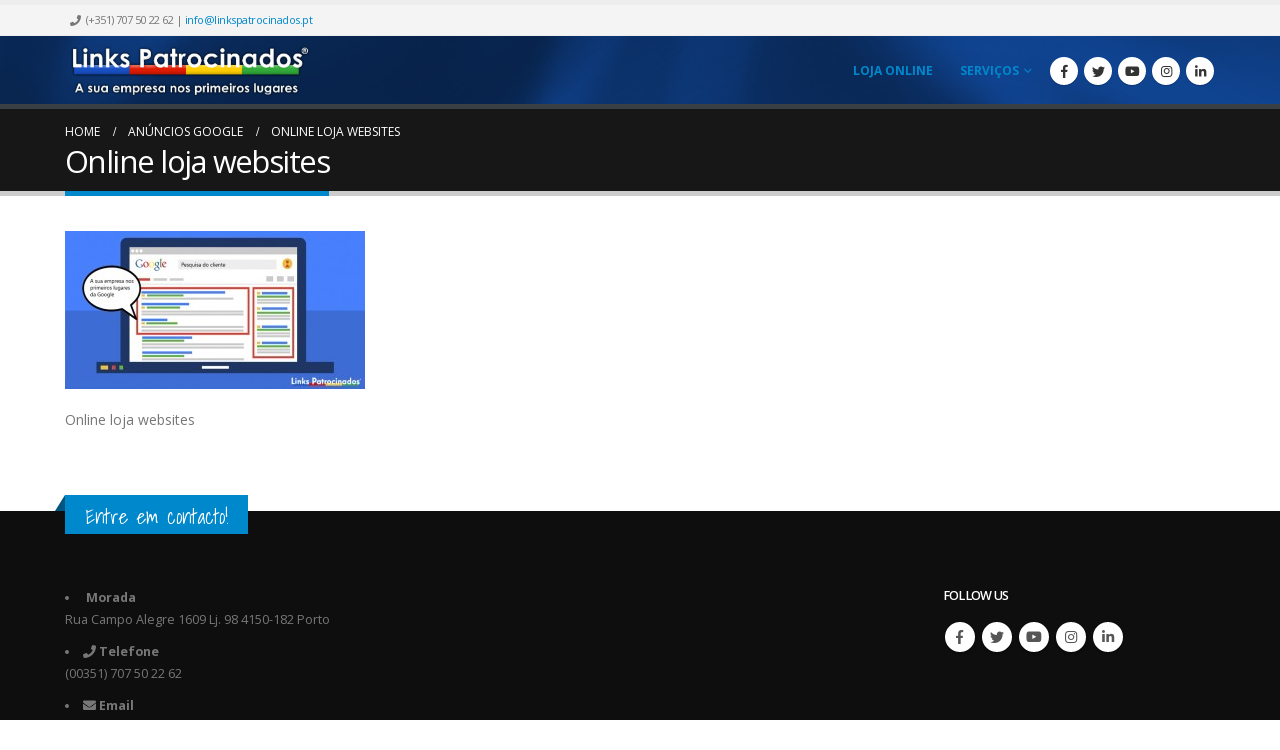

--- FILE ---
content_type: text/html; charset=UTF-8
request_url: https://online-loja.pt/2016/10/24/anuncios-google/an-2/
body_size: 9916
content:
	<!DOCTYPE html>
	<html lang="pt-PT" prefix="og: http://ogp.me/ns# fb: http://ogp.me/ns/fb#">
	<head>
		<meta http-equiv="X-UA-Compatible" content="IE=edge" />
		<meta http-equiv="Content-Type" content="text/html; charset=UTF-8" />
		<meta name="viewport" content="width=device-width, initial-scale=1, minimum-scale=1" />

		<link rel="profile" href="https://gmpg.org/xfn/11" />
		<link rel="pingback" href="https://online-loja.pt/xmlrpc.php" />
		<meta name='robots' content='index, follow, max-image-preview:large, max-snippet:-1, max-video-preview:-1' />

	<!-- This site is optimized with the Yoast SEO Premium plugin v19.6 (Yoast SEO v21.6) - https://yoast.com/wordpress/plugins/seo/ -->
	<title>Online loja websites - Loja Online</title>
	<link rel="canonical" href="https://online-loja.pt/2016/10/24/anuncios-google/an-2/" />
	<meta property="og:locale" content="pt_PT" />
	<meta property="og:type" content="article" />
	<meta property="og:title" content="Online loja websites - Loja Online" />
	<meta property="og:description" content="Online loja websites" />
	<meta property="og:url" content="https://online-loja.pt/2016/10/24/anuncios-google/an-2/" />
	<meta property="og:site_name" content="Loja Online" />
	<meta property="article:modified_time" content="2017-06-14T09:31:46+00:00" />
	<meta property="og:image" content="https://online-loja.pt/2016/10/24/anuncios-google/an-2" />
	<meta property="og:image:width" content="760" />
	<meta property="og:image:height" content="399" />
	<meta property="og:image:type" content="image/jpeg" />
	<meta name="twitter:card" content="summary_large_image" />
	<script type="application/ld+json" class="yoast-schema-graph">{"@context":"https://schema.org","@graph":[{"@type":"WebPage","@id":"https://online-loja.pt/2016/10/24/anuncios-google/an-2/","url":"https://online-loja.pt/2016/10/24/anuncios-google/an-2/","name":"Online loja websites - Loja Online","isPartOf":{"@id":"https://online-loja.pt/#website"},"primaryImageOfPage":{"@id":"https://online-loja.pt/2016/10/24/anuncios-google/an-2/#primaryimage"},"image":{"@id":"https://online-loja.pt/2016/10/24/anuncios-google/an-2/#primaryimage"},"thumbnailUrl":"https://online-loja.pt/wp-content/uploads/2016/10/an-1.jpg","datePublished":"2016-10-24T15:18:30+00:00","dateModified":"2017-06-14T09:31:46+00:00","breadcrumb":{"@id":"https://online-loja.pt/2016/10/24/anuncios-google/an-2/#breadcrumb"},"inLanguage":"pt-PT","potentialAction":[{"@type":"ReadAction","target":["https://online-loja.pt/2016/10/24/anuncios-google/an-2/"]}]},{"@type":"ImageObject","inLanguage":"pt-PT","@id":"https://online-loja.pt/2016/10/24/anuncios-google/an-2/#primaryimage","url":"https://online-loja.pt/wp-content/uploads/2016/10/an-1.jpg","contentUrl":"https://online-loja.pt/wp-content/uploads/2016/10/an-1.jpg","width":760,"height":399,"caption":"Online loja websites"},{"@type":"BreadcrumbList","@id":"https://online-loja.pt/2016/10/24/anuncios-google/an-2/#breadcrumb","itemListElement":[{"@type":"ListItem","position":1,"name":"Home","item":"https://online-loja.pt/"},{"@type":"ListItem","position":2,"name":"Anúncios Google","item":"https://online-loja.pt/2016/10/24/anuncios-google/"},{"@type":"ListItem","position":3,"name":"Online loja websites"}]},{"@type":"WebSite","@id":"https://online-loja.pt/#website","url":"https://online-loja.pt/","name":"Loja Online","description":"Agência de Publicidade e Marketing","potentialAction":[{"@type":"SearchAction","target":{"@type":"EntryPoint","urlTemplate":"https://online-loja.pt/?s={search_term_string}"},"query-input":"required name=search_term_string"}],"inLanguage":"pt-PT"}]}</script>
	<!-- / Yoast SEO Premium plugin. -->


<link rel="alternate" type="application/rss+xml" title="Loja Online &raquo; Feed" href="https://online-loja.pt/feed/" />
<link rel="alternate" type="application/rss+xml" title="Loja Online &raquo; Feed de comentários" href="https://online-loja.pt/comments/feed/" />
<link rel="alternate" type="application/rss+xml" title="Feed de comentários de Loja Online &raquo; Online loja websites" href="https://online-loja.pt/2016/10/24/anuncios-google/an-2/feed/" />
		<link rel="shortcut icon" href="" type="image/x-icon" />
				<link rel="apple-touch-icon" href="" />
				<link rel="apple-touch-icon" sizes="120x120" href="" />
				<link rel="apple-touch-icon" sizes="76x76" href="" />
				<link rel="apple-touch-icon" sizes="152x152" href="" />
		<link rel="preload" href="https://online-loja.pt/wp-content/themes/linkspatrocinados2/fonts/porto-font/porto.woff2" as="font" type="font/woff2" crossorigin /><link rel="preload" href="https://online-loja.pt/wp-content/themes/linkspatrocinados2/fonts/fontawesome_optimized/fa-solid-900.woff2" as="font" type="font/woff2" crossorigin /><link rel="preload" href="https://online-loja.pt/wp-content/themes/linkspatrocinados2/fonts/fontawesome_optimized/fa-regular-400.woff2" as="font" type="font/woff2" crossorigin /><link rel="preload" href="https://online-loja.pt/wp-content/themes/linkspatrocinados2/fonts/fontawesome_optimized/fa-brands-400.woff2" as="font" type="font/woff2" crossorigin /><link rel="preload" href="https://online-loja.pt/wp-content/themes/linkspatrocinados2/fonts/Simple-Line-Icons/Simple-Line-Icons.ttf" as="font" type="font/ttf" crossorigin />		<!-- This site uses the Google Analytics by ExactMetrics plugin v7.14.2 - Using Analytics tracking - https://www.exactmetrics.com/ -->
							<script src="//www.googletagmanager.com/gtag/js?id=UA-126641413-1"  data-cfasync="false" data-wpfc-render="false" async></script>
			<script data-cfasync="false" data-wpfc-render="false">
				var em_version = '7.14.2';
				var em_track_user = true;
				var em_no_track_reason = '';
				
								var disableStrs = [
															'ga-disable-UA-126641413-1',
									];

				/* Function to detect opted out users */
				function __gtagTrackerIsOptedOut() {
					for (var index = 0; index < disableStrs.length; index++) {
						if (document.cookie.indexOf(disableStrs[index] + '=true') > -1) {
							return true;
						}
					}

					return false;
				}

				/* Disable tracking if the opt-out cookie exists. */
				if (__gtagTrackerIsOptedOut()) {
					for (var index = 0; index < disableStrs.length; index++) {
						window[disableStrs[index]] = true;
					}
				}

				/* Opt-out function */
				function __gtagTrackerOptout() {
					for (var index = 0; index < disableStrs.length; index++) {
						document.cookie = disableStrs[index] + '=true; expires=Thu, 31 Dec 2099 23:59:59 UTC; path=/';
						window[disableStrs[index]] = true;
					}
				}

				if ('undefined' === typeof gaOptout) {
					function gaOptout() {
						__gtagTrackerOptout();
					}
				}
								window.dataLayer = window.dataLayer || [];

				window.ExactMetricsDualTracker = {
					helpers: {},
					trackers: {},
				};
				if (em_track_user) {
					function __gtagDataLayer() {
						dataLayer.push(arguments);
					}

					function __gtagTracker(type, name, parameters) {
						if (!parameters) {
							parameters = {};
						}

						if (parameters.send_to) {
							__gtagDataLayer.apply(null, arguments);
							return;
						}

						if (type === 'event') {
							
														parameters.send_to = exactmetrics_frontend.ua;
							__gtagDataLayer(type, name, parameters);
													} else {
							__gtagDataLayer.apply(null, arguments);
						}
					}

					__gtagTracker('js', new Date());
					__gtagTracker('set', {
						'developer_id.dNDMyYj': true,
											});
															__gtagTracker('config', 'UA-126641413-1', {"forceSSL":"true"} );
										window.gtag = __gtagTracker;										(function () {
						/* https://developers.google.com/analytics/devguides/collection/analyticsjs/ */
						/* ga and __gaTracker compatibility shim. */
						var noopfn = function () {
							return null;
						};
						var newtracker = function () {
							return new Tracker();
						};
						var Tracker = function () {
							return null;
						};
						var p = Tracker.prototype;
						p.get = noopfn;
						p.set = noopfn;
						p.send = function () {
							var args = Array.prototype.slice.call(arguments);
							args.unshift('send');
							__gaTracker.apply(null, args);
						};
						var __gaTracker = function () {
							var len = arguments.length;
							if (len === 0) {
								return;
							}
							var f = arguments[len - 1];
							if (typeof f !== 'object' || f === null || typeof f.hitCallback !== 'function') {
								if ('send' === arguments[0]) {
									var hitConverted, hitObject = false, action;
									if ('event' === arguments[1]) {
										if ('undefined' !== typeof arguments[3]) {
											hitObject = {
												'eventAction': arguments[3],
												'eventCategory': arguments[2],
												'eventLabel': arguments[4],
												'value': arguments[5] ? arguments[5] : 1,
											}
										}
									}
									if ('pageview' === arguments[1]) {
										if ('undefined' !== typeof arguments[2]) {
											hitObject = {
												'eventAction': 'page_view',
												'page_path': arguments[2],
											}
										}
									}
									if (typeof arguments[2] === 'object') {
										hitObject = arguments[2];
									}
									if (typeof arguments[5] === 'object') {
										Object.assign(hitObject, arguments[5]);
									}
									if ('undefined' !== typeof arguments[1].hitType) {
										hitObject = arguments[1];
										if ('pageview' === hitObject.hitType) {
											hitObject.eventAction = 'page_view';
										}
									}
									if (hitObject) {
										action = 'timing' === arguments[1].hitType ? 'timing_complete' : hitObject.eventAction;
										hitConverted = mapArgs(hitObject);
										__gtagTracker('event', action, hitConverted);
									}
								}
								return;
							}

							function mapArgs(args) {
								var arg, hit = {};
								var gaMap = {
									'eventCategory': 'event_category',
									'eventAction': 'event_action',
									'eventLabel': 'event_label',
									'eventValue': 'event_value',
									'nonInteraction': 'non_interaction',
									'timingCategory': 'event_category',
									'timingVar': 'name',
									'timingValue': 'value',
									'timingLabel': 'event_label',
									'page': 'page_path',
									'location': 'page_location',
									'title': 'page_title',
								};
								for (arg in args) {
																		if (!(!args.hasOwnProperty(arg) || !gaMap.hasOwnProperty(arg))) {
										hit[gaMap[arg]] = args[arg];
									} else {
										hit[arg] = args[arg];
									}
								}
								return hit;
							}

							try {
								f.hitCallback();
							} catch (ex) {
							}
						};
						__gaTracker.create = newtracker;
						__gaTracker.getByName = newtracker;
						__gaTracker.getAll = function () {
							return [];
						};
						__gaTracker.remove = noopfn;
						__gaTracker.loaded = true;
						window['__gaTracker'] = __gaTracker;
					})();
									} else {
										console.log("");
					(function () {
						function __gtagTracker() {
							return null;
						}

						window['__gtagTracker'] = __gtagTracker;
						window['gtag'] = __gtagTracker;
					})();
									}
			</script>
				<!-- / Google Analytics by ExactMetrics -->
		<link rel='stylesheet' id='classic-theme-styles-css' href='https://online-loja.pt/wp-includes/css/classic-themes.min.css?ver=f585ab66ba03e1968a64e60bf26ef28d' media='all' />
<style id='global-styles-inline-css'>
body{--wp--preset--color--black: #000000;--wp--preset--color--cyan-bluish-gray: #abb8c3;--wp--preset--color--white: #ffffff;--wp--preset--color--pale-pink: #f78da7;--wp--preset--color--vivid-red: #cf2e2e;--wp--preset--color--luminous-vivid-orange: #ff6900;--wp--preset--color--luminous-vivid-amber: #fcb900;--wp--preset--color--light-green-cyan: #7bdcb5;--wp--preset--color--vivid-green-cyan: #00d084;--wp--preset--color--pale-cyan-blue: #8ed1fc;--wp--preset--color--vivid-cyan-blue: #0693e3;--wp--preset--color--vivid-purple: #9b51e0;--wp--preset--color--primary: #0088cc;--wp--preset--color--secondary: #e36159;--wp--preset--color--tertiary: #2baab1;--wp--preset--color--quaternary: #383f48;--wp--preset--color--dark: #2e353e;--wp--preset--color--light: #ffffff;--wp--preset--gradient--vivid-cyan-blue-to-vivid-purple: linear-gradient(135deg,rgba(6,147,227,1) 0%,rgb(155,81,224) 100%);--wp--preset--gradient--light-green-cyan-to-vivid-green-cyan: linear-gradient(135deg,rgb(122,220,180) 0%,rgb(0,208,130) 100%);--wp--preset--gradient--luminous-vivid-amber-to-luminous-vivid-orange: linear-gradient(135deg,rgba(252,185,0,1) 0%,rgba(255,105,0,1) 100%);--wp--preset--gradient--luminous-vivid-orange-to-vivid-red: linear-gradient(135deg,rgba(255,105,0,1) 0%,rgb(207,46,46) 100%);--wp--preset--gradient--very-light-gray-to-cyan-bluish-gray: linear-gradient(135deg,rgb(238,238,238) 0%,rgb(169,184,195) 100%);--wp--preset--gradient--cool-to-warm-spectrum: linear-gradient(135deg,rgb(74,234,220) 0%,rgb(151,120,209) 20%,rgb(207,42,186) 40%,rgb(238,44,130) 60%,rgb(251,105,98) 80%,rgb(254,248,76) 100%);--wp--preset--gradient--blush-light-purple: linear-gradient(135deg,rgb(255,206,236) 0%,rgb(152,150,240) 100%);--wp--preset--gradient--blush-bordeaux: linear-gradient(135deg,rgb(254,205,165) 0%,rgb(254,45,45) 50%,rgb(107,0,62) 100%);--wp--preset--gradient--luminous-dusk: linear-gradient(135deg,rgb(255,203,112) 0%,rgb(199,81,192) 50%,rgb(65,88,208) 100%);--wp--preset--gradient--pale-ocean: linear-gradient(135deg,rgb(255,245,203) 0%,rgb(182,227,212) 50%,rgb(51,167,181) 100%);--wp--preset--gradient--electric-grass: linear-gradient(135deg,rgb(202,248,128) 0%,rgb(113,206,126) 100%);--wp--preset--gradient--midnight: linear-gradient(135deg,rgb(2,3,129) 0%,rgb(40,116,252) 100%);--wp--preset--duotone--dark-grayscale: url('#wp-duotone-dark-grayscale');--wp--preset--duotone--grayscale: url('#wp-duotone-grayscale');--wp--preset--duotone--purple-yellow: url('#wp-duotone-purple-yellow');--wp--preset--duotone--blue-red: url('#wp-duotone-blue-red');--wp--preset--duotone--midnight: url('#wp-duotone-midnight');--wp--preset--duotone--magenta-yellow: url('#wp-duotone-magenta-yellow');--wp--preset--duotone--purple-green: url('#wp-duotone-purple-green');--wp--preset--duotone--blue-orange: url('#wp-duotone-blue-orange');--wp--preset--font-size--small: 13px;--wp--preset--font-size--medium: 20px;--wp--preset--font-size--large: 36px;--wp--preset--font-size--x-large: 42px;--wp--preset--spacing--20: 0.44rem;--wp--preset--spacing--30: 0.67rem;--wp--preset--spacing--40: 1rem;--wp--preset--spacing--50: 1.5rem;--wp--preset--spacing--60: 2.25rem;--wp--preset--spacing--70: 3.38rem;--wp--preset--spacing--80: 5.06rem;--wp--preset--shadow--natural: 6px 6px 9px rgba(0, 0, 0, 0.2);--wp--preset--shadow--deep: 12px 12px 50px rgba(0, 0, 0, 0.4);--wp--preset--shadow--sharp: 6px 6px 0px rgba(0, 0, 0, 0.2);--wp--preset--shadow--outlined: 6px 6px 0px -3px rgba(255, 255, 255, 1), 6px 6px rgba(0, 0, 0, 1);--wp--preset--shadow--crisp: 6px 6px 0px rgba(0, 0, 0, 1);}:where(.is-layout-flex){gap: 0.5em;}body .is-layout-flow > .alignleft{float: left;margin-inline-start: 0;margin-inline-end: 2em;}body .is-layout-flow > .alignright{float: right;margin-inline-start: 2em;margin-inline-end: 0;}body .is-layout-flow > .aligncenter{margin-left: auto !important;margin-right: auto !important;}body .is-layout-constrained > .alignleft{float: left;margin-inline-start: 0;margin-inline-end: 2em;}body .is-layout-constrained > .alignright{float: right;margin-inline-start: 2em;margin-inline-end: 0;}body .is-layout-constrained > .aligncenter{margin-left: auto !important;margin-right: auto !important;}body .is-layout-constrained > :where(:not(.alignleft):not(.alignright):not(.alignfull)){max-width: var(--wp--style--global--content-size);margin-left: auto !important;margin-right: auto !important;}body .is-layout-constrained > .alignwide{max-width: var(--wp--style--global--wide-size);}body .is-layout-flex{display: flex;}body .is-layout-flex{flex-wrap: wrap;align-items: center;}body .is-layout-flex > *{margin: 0;}:where(.wp-block-columns.is-layout-flex){gap: 2em;}.has-black-color{color: var(--wp--preset--color--black) !important;}.has-cyan-bluish-gray-color{color: var(--wp--preset--color--cyan-bluish-gray) !important;}.has-white-color{color: var(--wp--preset--color--white) !important;}.has-pale-pink-color{color: var(--wp--preset--color--pale-pink) !important;}.has-vivid-red-color{color: var(--wp--preset--color--vivid-red) !important;}.has-luminous-vivid-orange-color{color: var(--wp--preset--color--luminous-vivid-orange) !important;}.has-luminous-vivid-amber-color{color: var(--wp--preset--color--luminous-vivid-amber) !important;}.has-light-green-cyan-color{color: var(--wp--preset--color--light-green-cyan) !important;}.has-vivid-green-cyan-color{color: var(--wp--preset--color--vivid-green-cyan) !important;}.has-pale-cyan-blue-color{color: var(--wp--preset--color--pale-cyan-blue) !important;}.has-vivid-cyan-blue-color{color: var(--wp--preset--color--vivid-cyan-blue) !important;}.has-vivid-purple-color{color: var(--wp--preset--color--vivid-purple) !important;}.has-black-background-color{background-color: var(--wp--preset--color--black) !important;}.has-cyan-bluish-gray-background-color{background-color: var(--wp--preset--color--cyan-bluish-gray) !important;}.has-white-background-color{background-color: var(--wp--preset--color--white) !important;}.has-pale-pink-background-color{background-color: var(--wp--preset--color--pale-pink) !important;}.has-vivid-red-background-color{background-color: var(--wp--preset--color--vivid-red) !important;}.has-luminous-vivid-orange-background-color{background-color: var(--wp--preset--color--luminous-vivid-orange) !important;}.has-luminous-vivid-amber-background-color{background-color: var(--wp--preset--color--luminous-vivid-amber) !important;}.has-light-green-cyan-background-color{background-color: var(--wp--preset--color--light-green-cyan) !important;}.has-vivid-green-cyan-background-color{background-color: var(--wp--preset--color--vivid-green-cyan) !important;}.has-pale-cyan-blue-background-color{background-color: var(--wp--preset--color--pale-cyan-blue) !important;}.has-vivid-cyan-blue-background-color{background-color: var(--wp--preset--color--vivid-cyan-blue) !important;}.has-vivid-purple-background-color{background-color: var(--wp--preset--color--vivid-purple) !important;}.has-black-border-color{border-color: var(--wp--preset--color--black) !important;}.has-cyan-bluish-gray-border-color{border-color: var(--wp--preset--color--cyan-bluish-gray) !important;}.has-white-border-color{border-color: var(--wp--preset--color--white) !important;}.has-pale-pink-border-color{border-color: var(--wp--preset--color--pale-pink) !important;}.has-vivid-red-border-color{border-color: var(--wp--preset--color--vivid-red) !important;}.has-luminous-vivid-orange-border-color{border-color: var(--wp--preset--color--luminous-vivid-orange) !important;}.has-luminous-vivid-amber-border-color{border-color: var(--wp--preset--color--luminous-vivid-amber) !important;}.has-light-green-cyan-border-color{border-color: var(--wp--preset--color--light-green-cyan) !important;}.has-vivid-green-cyan-border-color{border-color: var(--wp--preset--color--vivid-green-cyan) !important;}.has-pale-cyan-blue-border-color{border-color: var(--wp--preset--color--pale-cyan-blue) !important;}.has-vivid-cyan-blue-border-color{border-color: var(--wp--preset--color--vivid-cyan-blue) !important;}.has-vivid-purple-border-color{border-color: var(--wp--preset--color--vivid-purple) !important;}.has-vivid-cyan-blue-to-vivid-purple-gradient-background{background: var(--wp--preset--gradient--vivid-cyan-blue-to-vivid-purple) !important;}.has-light-green-cyan-to-vivid-green-cyan-gradient-background{background: var(--wp--preset--gradient--light-green-cyan-to-vivid-green-cyan) !important;}.has-luminous-vivid-amber-to-luminous-vivid-orange-gradient-background{background: var(--wp--preset--gradient--luminous-vivid-amber-to-luminous-vivid-orange) !important;}.has-luminous-vivid-orange-to-vivid-red-gradient-background{background: var(--wp--preset--gradient--luminous-vivid-orange-to-vivid-red) !important;}.has-very-light-gray-to-cyan-bluish-gray-gradient-background{background: var(--wp--preset--gradient--very-light-gray-to-cyan-bluish-gray) !important;}.has-cool-to-warm-spectrum-gradient-background{background: var(--wp--preset--gradient--cool-to-warm-spectrum) !important;}.has-blush-light-purple-gradient-background{background: var(--wp--preset--gradient--blush-light-purple) !important;}.has-blush-bordeaux-gradient-background{background: var(--wp--preset--gradient--blush-bordeaux) !important;}.has-luminous-dusk-gradient-background{background: var(--wp--preset--gradient--luminous-dusk) !important;}.has-pale-ocean-gradient-background{background: var(--wp--preset--gradient--pale-ocean) !important;}.has-electric-grass-gradient-background{background: var(--wp--preset--gradient--electric-grass) !important;}.has-midnight-gradient-background{background: var(--wp--preset--gradient--midnight) !important;}.has-small-font-size{font-size: var(--wp--preset--font-size--small) !important;}.has-medium-font-size{font-size: var(--wp--preset--font-size--medium) !important;}.has-large-font-size{font-size: var(--wp--preset--font-size--large) !important;}.has-x-large-font-size{font-size: var(--wp--preset--font-size--x-large) !important;}
.wp-block-navigation a:where(:not(.wp-element-button)){color: inherit;}
:where(.wp-block-columns.is-layout-flex){gap: 2em;}
.wp-block-pullquote{font-size: 1.5em;line-height: 1.6;}
</style>
<link rel='stylesheet' id='ms-main-css' href='https://online-loja.pt/wp-content/plugins/masterslider/public/assets/css/masterslider.main.css?ver=2.25.0' media='all' />
<link rel='stylesheet' id='ms-custom-css' href='https://online-loja.pt/wp-content/uploads/masterslider/custom.css?ver=4.3' media='all' />
<link rel='stylesheet' id='bsf-Defaults-css' href='https://online-loja.pt/wp-content/uploads/smile_fonts/Defaults/Defaults.css?ver=f585ab66ba03e1968a64e60bf26ef28d' media='all' />
<link rel='stylesheet' id='ultimate-style-min-css' href='https://online-loja.pt/wp-content/plugins/Ultimate_VC_Addons/assets/min-css/ultimate.min.css?ver=3.14.0' media='all' />
<link rel='stylesheet' id='porto-merged-css' href='https://online-loja.pt/wp-content/uploads/porto_merged_resources/76c538125fc5c9ec6ad1d05650a57de5.css?ver=6.8.2' media='all' />
<script src='https://online-loja.pt/wp-content/plugins/google-analytics-dashboard-for-wp/assets/js/frontend-gtag.min.js?ver=7.14.2' id='exactmetrics-frontend-script-js'></script>
<script data-cfasync="false" data-wpfc-render="false" id='exactmetrics-frontend-script-js-extra'>var exactmetrics_frontend = {"js_events_tracking":"true","download_extensions":"zip,mp3,mpeg,pdf,docx,pptx,xlsx,rar","inbound_paths":"[{\"path\":\"\\\/go\\\/\",\"label\":\"affiliate\"},{\"path\":\"\\\/recommend\\\/\",\"label\":\"affiliate\"}]","home_url":"https:\/\/online-loja.pt","hash_tracking":"false","ua":"UA-126641413-1","v4_id":""};</script>
<link rel="https://api.w.org/" href="https://online-loja.pt/wp-json/" /><link rel="alternate" type="application/json" href="https://online-loja.pt/wp-json/wp/v2/media/4214" /><link rel="EditURI" type="application/rsd+xml" title="RSD" href="https://online-loja.pt/xmlrpc.php?rsd" />
<link rel="wlwmanifest" type="application/wlwmanifest+xml" href="https://online-loja.pt/wp-includes/wlwmanifest.xml" />

<link rel='shortlink' href='https://online-loja.pt/?p=4214' />
<link rel="alternate" type="application/json+oembed" href="https://online-loja.pt/wp-json/oembed/1.0/embed?url=https%3A%2F%2Fonline-loja.pt%2F2016%2F10%2F24%2Fanuncios-google%2Fan-2%2F" />
<link rel="alternate" type="text/xml+oembed" href="https://online-loja.pt/wp-json/oembed/1.0/embed?url=https%3A%2F%2Fonline-loja.pt%2F2016%2F10%2F24%2Fanuncios-google%2Fan-2%2F&#038;format=xml" />
<script>var ms_grabbing_curosr='https://online-loja.pt/wp-content/plugins/masterslider/public/assets/css/common/grabbing.cur',ms_grab_curosr='https://online-loja.pt/wp-content/plugins/masterslider/public/assets/css/common/grab.cur';</script>
<meta name="generator" content="MasterSlider 2.25.0 - Responsive Touch Image Slider" />
<meta name="generator" content="Powered by WPBakery Page Builder - drag and drop page builder for WordPress."/>
<link rel="icon" href="https://online-loja.pt/wp-content/uploads/2016/04/icon.jpg" sizes="32x32" />
<link rel="icon" href="https://online-loja.pt/wp-content/uploads/2016/04/icon.jpg" sizes="192x192" />
<link rel="apple-touch-icon" href="https://online-loja.pt/wp-content/uploads/2016/04/icon.jpg" />
<meta name="msapplication-TileImage" content="https://online-loja.pt/wp-content/uploads/2016/04/icon.jpg" />
<noscript><style> .wpb_animate_when_almost_visible { opacity: 1; }</style></noscript>	</head>
	<body class="attachment attachment-template-default single single-attachment postid-4214 attachmentid-4214 attachment-jpeg wp-embed-responsive _masterslider _msp_version_2.25.0 porto-rounded porto-breadcrumbs-bb full blog-1 wpb-js-composer js-comp-ver-6.10.0 vc_responsive">
	<svg xmlns="http://www.w3.org/2000/svg" viewBox="0 0 0 0" width="0" height="0" focusable="false" role="none" style="visibility: hidden; position: absolute; left: -9999px; overflow: hidden;" ><defs><filter id="wp-duotone-dark-grayscale"><feColorMatrix color-interpolation-filters="sRGB" type="matrix" values=" .299 .587 .114 0 0 .299 .587 .114 0 0 .299 .587 .114 0 0 .299 .587 .114 0 0 " /><feComponentTransfer color-interpolation-filters="sRGB" ><feFuncR type="table" tableValues="0 0.49803921568627" /><feFuncG type="table" tableValues="0 0.49803921568627" /><feFuncB type="table" tableValues="0 0.49803921568627" /><feFuncA type="table" tableValues="1 1" /></feComponentTransfer><feComposite in2="SourceGraphic" operator="in" /></filter></defs></svg><svg xmlns="http://www.w3.org/2000/svg" viewBox="0 0 0 0" width="0" height="0" focusable="false" role="none" style="visibility: hidden; position: absolute; left: -9999px; overflow: hidden;" ><defs><filter id="wp-duotone-grayscale"><feColorMatrix color-interpolation-filters="sRGB" type="matrix" values=" .299 .587 .114 0 0 .299 .587 .114 0 0 .299 .587 .114 0 0 .299 .587 .114 0 0 " /><feComponentTransfer color-interpolation-filters="sRGB" ><feFuncR type="table" tableValues="0 1" /><feFuncG type="table" tableValues="0 1" /><feFuncB type="table" tableValues="0 1" /><feFuncA type="table" tableValues="1 1" /></feComponentTransfer><feComposite in2="SourceGraphic" operator="in" /></filter></defs></svg><svg xmlns="http://www.w3.org/2000/svg" viewBox="0 0 0 0" width="0" height="0" focusable="false" role="none" style="visibility: hidden; position: absolute; left: -9999px; overflow: hidden;" ><defs><filter id="wp-duotone-purple-yellow"><feColorMatrix color-interpolation-filters="sRGB" type="matrix" values=" .299 .587 .114 0 0 .299 .587 .114 0 0 .299 .587 .114 0 0 .299 .587 .114 0 0 " /><feComponentTransfer color-interpolation-filters="sRGB" ><feFuncR type="table" tableValues="0.54901960784314 0.98823529411765" /><feFuncG type="table" tableValues="0 1" /><feFuncB type="table" tableValues="0.71764705882353 0.25490196078431" /><feFuncA type="table" tableValues="1 1" /></feComponentTransfer><feComposite in2="SourceGraphic" operator="in" /></filter></defs></svg><svg xmlns="http://www.w3.org/2000/svg" viewBox="0 0 0 0" width="0" height="0" focusable="false" role="none" style="visibility: hidden; position: absolute; left: -9999px; overflow: hidden;" ><defs><filter id="wp-duotone-blue-red"><feColorMatrix color-interpolation-filters="sRGB" type="matrix" values=" .299 .587 .114 0 0 .299 .587 .114 0 0 .299 .587 .114 0 0 .299 .587 .114 0 0 " /><feComponentTransfer color-interpolation-filters="sRGB" ><feFuncR type="table" tableValues="0 1" /><feFuncG type="table" tableValues="0 0.27843137254902" /><feFuncB type="table" tableValues="0.5921568627451 0.27843137254902" /><feFuncA type="table" tableValues="1 1" /></feComponentTransfer><feComposite in2="SourceGraphic" operator="in" /></filter></defs></svg><svg xmlns="http://www.w3.org/2000/svg" viewBox="0 0 0 0" width="0" height="0" focusable="false" role="none" style="visibility: hidden; position: absolute; left: -9999px; overflow: hidden;" ><defs><filter id="wp-duotone-midnight"><feColorMatrix color-interpolation-filters="sRGB" type="matrix" values=" .299 .587 .114 0 0 .299 .587 .114 0 0 .299 .587 .114 0 0 .299 .587 .114 0 0 " /><feComponentTransfer color-interpolation-filters="sRGB" ><feFuncR type="table" tableValues="0 0" /><feFuncG type="table" tableValues="0 0.64705882352941" /><feFuncB type="table" tableValues="0 1" /><feFuncA type="table" tableValues="1 1" /></feComponentTransfer><feComposite in2="SourceGraphic" operator="in" /></filter></defs></svg><svg xmlns="http://www.w3.org/2000/svg" viewBox="0 0 0 0" width="0" height="0" focusable="false" role="none" style="visibility: hidden; position: absolute; left: -9999px; overflow: hidden;" ><defs><filter id="wp-duotone-magenta-yellow"><feColorMatrix color-interpolation-filters="sRGB" type="matrix" values=" .299 .587 .114 0 0 .299 .587 .114 0 0 .299 .587 .114 0 0 .299 .587 .114 0 0 " /><feComponentTransfer color-interpolation-filters="sRGB" ><feFuncR type="table" tableValues="0.78039215686275 1" /><feFuncG type="table" tableValues="0 0.94901960784314" /><feFuncB type="table" tableValues="0.35294117647059 0.47058823529412" /><feFuncA type="table" tableValues="1 1" /></feComponentTransfer><feComposite in2="SourceGraphic" operator="in" /></filter></defs></svg><svg xmlns="http://www.w3.org/2000/svg" viewBox="0 0 0 0" width="0" height="0" focusable="false" role="none" style="visibility: hidden; position: absolute; left: -9999px; overflow: hidden;" ><defs><filter id="wp-duotone-purple-green"><feColorMatrix color-interpolation-filters="sRGB" type="matrix" values=" .299 .587 .114 0 0 .299 .587 .114 0 0 .299 .587 .114 0 0 .299 .587 .114 0 0 " /><feComponentTransfer color-interpolation-filters="sRGB" ><feFuncR type="table" tableValues="0.65098039215686 0.40392156862745" /><feFuncG type="table" tableValues="0 1" /><feFuncB type="table" tableValues="0.44705882352941 0.4" /><feFuncA type="table" tableValues="1 1" /></feComponentTransfer><feComposite in2="SourceGraphic" operator="in" /></filter></defs></svg><svg xmlns="http://www.w3.org/2000/svg" viewBox="0 0 0 0" width="0" height="0" focusable="false" role="none" style="visibility: hidden; position: absolute; left: -9999px; overflow: hidden;" ><defs><filter id="wp-duotone-blue-orange"><feColorMatrix color-interpolation-filters="sRGB" type="matrix" values=" .299 .587 .114 0 0 .299 .587 .114 0 0 .299 .587 .114 0 0 .299 .587 .114 0 0 " /><feComponentTransfer color-interpolation-filters="sRGB" ><feFuncR type="table" tableValues="0.098039215686275 1" /><feFuncG type="table" tableValues="0 0.66274509803922" /><feFuncB type="table" tableValues="0.84705882352941 0.41960784313725" /><feFuncA type="table" tableValues="1 1" /></feComponentTransfer><feComposite in2="SourceGraphic" operator="in" /></filter></defs></svg>
	<div class="page-wrapper"><!-- page wrapper -->
		
											<!-- header wrapper -->
				<div class="header-wrapper">
										
<header id="header" class="header-corporate header-11">

			<div class="header-top">
			<div class="container">
				<div class="header-left">
										<div class="block-inline"><div class="header-contact"><span><i class="fa fa-phone"></i>(+351) 707 50 22 62</span> | <a href="mailto:info@linkspatrocinados.pt">info@linkspatrocinados.pt</a></div></div>
				</div>

				<div class="header-right">
														</div>
			</div>
		</div>
	
	<div class="header-main">
		<div class="container">
			<div class="header-left">
						<div class="logo">
		<a href="https://online-loja.pt/" title="Loja Online - Agência de Publicidade e Marketing"  rel="home">
		<img class="img-responsive standard-logo retina-logo" width="450" height="119" src="//online-loja.pt/wp-content/uploads/2016/04/LinksPatrocinados_logo_peq31-1.png" alt="Loja Online" />	</a>
			</div>
					</div>

			<div class="header-right">
								<div id="main-menu"
				 class="show-header-top"				>
				<ul id="menu-menu_loja" class="main-menu mega-menu show-arrow"><li id="nav-menu-item-3941" class="menu-item menu-item-type-post_type menu-item-object-page menu-item-home narrow"><a href="https://online-loja.pt/">Loja Online</a></li>
<li id="nav-menu-item-3942" class="menu-item menu-item-type-custom menu-item-object-custom menu-item-has-children has-sub narrow"><a class="nolink" href="#">Serviços</a><div class="popup"><div class="inner" style=""><ul class="sub-menu skeleton-body"></ul></div></div></li>
</ul>				</div>
				<div class="share-links">		<a target="_blank"  rel="noopener noreferrer" class="share-facebook" href="https://facebook.com/linkspatrocinados" title="Facebook"></a>
				<a target="_blank"  rel="noopener noreferrer" class="share-twitter" href="https://twitter.com/linkspatrocina" title="Twitter"></a>
				<a target="_blank"  rel="noopener noreferrer" class="share-youtube" href="https://www.youtube.com/user/LinksPatrocinadosPT" title="Youtube"></a>
				<a target="_blank"  rel="noopener noreferrer" class="share-instagram" href="https://instagram.com/linkspatrocinados" title="Instagram"></a>
				<a target="_blank"  rel="noopener noreferrer" class="share-linkedin" href="https://www.linkedin.com/company/linkspatrocinados-pt" title="LinkedIn"></a>
		</div>
				
				<a aria-label="Mobile Menu" href="#" class="mobile-toggle"><i class="fas fa-bars"></i></a>
			</div>
		</div>
		
<div id="nav-panel">
	<div class="container">
		<div class="mobile-nav-wrap skeleton-body">
		<i class="porto-loading-icon"></i>		</div>
	</div>
</div>
	</div>
</header>

									</div>
				<!-- end header wrapper -->
			
			
					<section class="page-top page-header-1">
		<div class="container">
	<div class="row">
		<div class="col-lg-12">
							<div class="breadcrumbs-wrap">
					<ul class="breadcrumb" itemscope itemtype="https://schema.org/BreadcrumbList"><li class="home" itemprop="itemListElement" itemscope itemtype="https://schema.org/ListItem"><a itemprop="item" href="https://online-loja.pt" title="Go to Home Page"><span itemprop="name">Home</span></a><meta itemprop="position" content="1" /><i class="delimiter"></i></li><li itemprop="itemListElement" itemscope itemtype="https://schema.org/ListItem"><a itemprop="item" href="https://online-loja.pt/2016/10/24/anuncios-google/"><span itemprop="name">Anúncios Google</span></a><meta itemprop="position" content="2" /><i class="delimiter"></i></li><li>Online loja websites</li></ul>				</div>
						<div class="page-title-wrap">
				<h1 class="page-title">Online loja websites</h1>
							</div>
					</div>
	</div>
</div>
	</section>
	
		<div id="main" class="column1 boxed"><!-- main -->

			<div class="container">
			<div class="row main-content-wrap">

			<!-- main content -->
			<div class="main-content col-lg-12">

			
<div id="content" role="main" class="porto-single-page">

				
<article class="post-4214 attachment type-attachment status-inherit hentry">
	<div class="page-content">
		<span class="entry-title" style="display: none;">Online loja websites</span><span class="vcard" style="display: none;"><span class="fn"><a href="https://online-loja.pt/author/linkspatrocinados/" title="Artigos de linkspatrocinados" rel="author">linkspatrocinados</a></span></span><span class="updated" style="display:none">2017-06-14T09:31:46+00:00</span><p class="attachment"><a href='https://online-loja.pt/wp-content/uploads/2016/10/an-1.jpg'><img width="300" height="158" src="https://online-loja.pt/wp-content/uploads/porto_placeholders/100x52.jpg" data-oi="https://online-loja.pt/wp-content/uploads/2016/10/an-1-300x158.jpg" class="porto-lazyload attachment-medium size-medium" alt="Online loja websites" decoding="async" /></a></p>
<p>Online loja websites</p>
	</div>
</article>

			</div>

		

</div><!-- end main content -->



	</div>
	</div>

					
															<div class="container sidebar content-bottom-wrapper">
						
					<div class="row">

																						<div class="col-md-12">
																			</div>
									
						</div>
					</div>
				
				</div><!-- end main -->

				
				<div class="footer-wrapper">

																												
							<div id="footer" class="footer footer-3 show-ribbon"
>
			<div class="footer-main">
			<div class="container">
									<div class="footer-ribbon">Entre em contacto!</div>
				
									<div class="row">
														<div class="col-lg-9">
									<aside id="text-2" class="widget widget_text">			<div class="textwidget"><li><i class="fa fa-map-marker"></i> <strong>Morada</strong> <br /><span>Rua Campo Alegre 1609 Lj. 98       4150-182 Porto</span></li>
<p></p>
<li><i class="fa fa-phone"></i> <strong>Telefone</strong> <br /><span>(00351) 707 50 22 62</span></li>
<p></p>
<li><i class="fa fa-envelope"></i> <strong>Email</strong> <br /><span><a href="mailto:info@linkspatrocinados.pt">info@linkspatrocinados.pt</a></span></li>
<p></p>
<li><i class="fa fa-clock-o"></i> <strong>Horário</strong> <br /><span>Seg - Sex / 9:00 - 18:00</span></li>
</div>
		</aside>								</div>
																<div class="col-lg-3">
									<aside id="follow-us-widget-6" class="widget follow-us"><h3 class="widget-title">Follow Us</h3>		<div class="share-links">
										<a href="#"  rel="noopener noreferrer" target="_blank" data-toggle="tooltip" data-bs-placement="bottom" title="Facebook" class="share-facebook">Facebook</a>
								<a href="#"  rel="noopener noreferrer" target="_blank" data-toggle="tooltip" data-bs-placement="bottom" title="Twitter" class="share-twitter">Twitter</a>
								<a href="#"  rel="noopener noreferrer" target="_blank" data-toggle="tooltip" data-bs-placement="bottom" title="Youtube" class="share-youtube">Youtube</a>
								<a href="#"  rel="noopener noreferrer" target="_blank" data-toggle="tooltip" data-bs-placement="bottom" title="Instagram" class="share-instagram">Instagram</a>
								<a href="#"  rel="noopener noreferrer" target="_blank" data-toggle="tooltip" data-bs-placement="bottom" title="Linkedin" class="share-linkedin">Linkedin</a>
									</div>

		</aside>								</div>
													</div>
				
							</div>
		</div>
	
	<div class="footer-bottom">
	<div class="container">
				<div class="footer-left">
							<span class="logo">
					<a href="https://online-loja.pt/" title="Loja Online - Agência de Publicidade e Marketing">
						<img class="img-responsive" src="//online-loja.pt/wp-content/uploads/2016/04/LinksPatrocinados_logo_peq31-1.png" alt="Loja Online" />					</a>
				</span>
						<span class="footer-copyright">Loja Online | Powered by: <a href="http://linkspatrocinados.pt/">Links Patrocinados</a></span>		</div>
		
		
			</div>
</div>
</div>
												
					
				</div>
							
					
	</div><!-- end wrapper -->
	
		<meta http-equiv="imagetoolbar" content="no"><!-- disable image toolbar (if any) -->
		<style>
			:root {
				-webkit-user-select: none;
				-webkit-touch-callout: none;
				-ms-user-select: none;
				-moz-user-select: none;
				user-select: none;
			}
		</style>
		<script type="text/javascript">
			/*<![CDATA[*/
			document.oncontextmenu = function(event) {
				if (event.target.tagName != 'INPUT' && event.target.tagName != 'TEXTAREA') {
					event.preventDefault();
				}
			};
			document.ondragstart = function() {
				if (event.target.tagName != 'INPUT' && event.target.tagName != 'TEXTAREA') {
					event.preventDefault();
				}
			};
			/*]]>*/
		</script>
				<script>
			document.addEventListener('DOMContentLoaded', function (event) {
				for (let i = 0; i < document.forms.length; ++i) {
					let form = document.forms[i];
					if (form.method != "get") {  var inputzmjj18r7 = document.createElement("input"); inputzmjj18r7.setAttribute("type", "hidden"); inputzmjj18r7.setAttribute("name", "zmjj18r7");  inputzmjj18r7.setAttribute("value", "euj59eys0a1e"); form.appendChild(inputzmjj18r7); }
if (form.method != "get") {  var inputoxj68775 = document.createElement("input"); inputoxj68775.setAttribute("type", "hidden"); inputoxj68775.setAttribute("name", "oxj68775");  inputoxj68775.setAttribute("value", "r98ojoydpgkj"); form.appendChild(inputoxj68775); }
if (form.method != "get") {  var input14vga4d1 = document.createElement("input"); input14vga4d1.setAttribute("type", "hidden"); input14vga4d1.setAttribute("name", "14vga4d1");  input14vga4d1.setAttribute("value", "2pb6fv6qf4bn"); form.appendChild(input14vga4d1); }
				}
			});
		</script>
				<script type="text/javascript">
		WebFontConfig = {
			google: { families: [ 'Open+Sans:300,400,500,600,700,800','Shadows+Into+Light:400,700','Playfair+Display:400,700&display=swap' ] }
		};
		(function(d) {
			var wf = d.createElement('script'), s = d.scripts[d.scripts.length - 1];
			wf.src = 'https://online-loja.pt/wp-content/themes/linkspatrocinados2/js/libs/webfont.js';
			wf.async = true;
			s.parentNode.insertBefore(wf, s);
		})(document);</script>
		<script src='https://online-loja.pt/wp-content/plugins/contact-form-7/includes/swv/js/index.js?ver=5.7.6' id='swv-js'></script>
<script id='contact-form-7-js-extra'>
var wpcf7 = {"api":{"root":"https:\/\/online-loja.pt\/wp-json\/","namespace":"contact-form-7\/v1"}};
</script>
<script src='https://online-loja.pt/wp-includes/js/jquery/jquery.min.js?ver=3.6.4' id='jquery-core-js'></script>
<script id='porto-live-search-js-extra'>
var porto_live_search = {"nonce":"142a759995"};
</script>
<script src='https://online-loja.pt/wp-includes/js/comment-reply.min.js?ver=f585ab66ba03e1968a64e60bf26ef28d' id='comment-reply-js'></script>
<script src='https://online-loja.pt/wp-content/themes/linkspatrocinados2/js/libs/owl.carousel.min.js?ver=2.3.4' id='owl.carousel-js'></script>
<script src='https://online-loja.pt/wp-includes/js/imagesloaded.min.js?ver=4.1.4' id='imagesloaded-js'></script>
<script id='porto-theme-js-extra'>
var js_porto_vars = {"rtl":"","theme_url":"https:\/\/online-loja.pt\/wp-content\/themes\/linkspatrocinados2","ajax_url":"https:\/\/online-loja.pt\/wp-admin\/admin-ajax.php","change_logo":"","container_width":"1170","grid_gutter_width":"20","show_sticky_header":"1","show_sticky_header_tablet":"1","show_sticky_header_mobile":"1","ajax_loader_url":"\/\/online-loja.pt\/wp-content\/themes\/linkspatrocinados2\/images\/ajax-loader@2x.gif","category_ajax":"1","compare_popup":"","compare_popup_title":"","prdctfltr_ajax":"","slider_loop":"1","slider_autoplay":"1","slider_autoheight":"","slider_speed":"5000","slider_nav":"","slider_nav_hover":"1","slider_margin":"","slider_dots":"1","slider_animatein":"","slider_animateout":"","product_thumbs_count":"","product_zoom":"1","product_zoom_mobile":"","product_image_popup":"1","zoom_type":"inner","zoom_scroll":"1","zoom_lens_size":"200","zoom_lens_shape":"square","zoom_contain_lens":"1","zoom_lens_border":"1","zoom_border_color":"#888888","zoom_border":"0","screen_lg":"1190","mfp_counter":"%curr% of %total%","mfp_img_error":"<a href=\"%url%\">The image<\/a> could not be loaded.","mfp_ajax_error":"<a href=\"%url%\">The content<\/a> could not be loaded.","popup_close":"Close","popup_prev":"Previous","popup_next":"Next","request_error":"The requested content cannot be loaded.<br\/>Please try again later.","loader_text":"Loading...","submenu_back":"Back","porto_nonce":"aff646519f","use_skeleton_screen":[],"user_edit_pages":"","quick_access":"Click to edit this element.","goto_type":"Go To the Type Builder.","legacy_mode":"1","lazyload_menu":"pageload"};
</script>
<script src='https://online-loja.pt/wp-content/uploads/porto_merged_resources/76c538125fc5c9ec6ad1d05650a57de5.js?ver=6.8.2' id='porto-merged-js'></script>
<script>                    jQuery(document).ready(function(){});                </script></body>
</html>

--- FILE ---
content_type: text/html; charset=UTF-8
request_url: https://online-loja.pt/2016/10/24/anuncios-google/an-2/
body_size: 468
content:
<div class="menu-lazyload"><ul id="menu-menu_loja" class="main-menu mega-menu show-arrow"><li id="nav-menu-item-3941" class="menu-item menu-item-type-post_type menu-item-object-page menu-item-home narrow"><a href="https://online-loja.pt/">Loja Online</a></li>
<li id="nav-menu-item-3942" class="menu-item menu-item-type-custom menu-item-object-custom menu-item-has-children has-sub narrow"><a class="nolink" href="#">Serviços</a>
<div class="popup"><div class="inner" style=""><ul class="sub-menu">
	<li id="nav-menu-item-3943" class="menu-item menu-item-type-custom menu-item-object-custom" data-cols="1"><a target="_blank" href="https://linkspatrocinados.pt/site-profissional/">Site profissional</a></li>
	<li id="nav-menu-item-3951" class="menu-item menu-item-type-custom menu-item-object-custom" data-cols="1"><a target="_blank" href="https://linkspatrocinados.pt/otimizacao_sites-seo/">Otimização de Sites &#8211; SEO</a></li>
	<li id="nav-menu-item-3952" class="menu-item menu-item-type-custom menu-item-object-custom" data-cols="1"><a target="_blank" href="https://linkspatrocinados.pt/anuncios_facebook/">Anúnicos Facebook</a></li>
	<li id="nav-menu-item-3953" class="menu-item menu-item-type-custom menu-item-object-custom" data-cols="1"><a target="_blank" href="https://linkspatrocinados.pt/anuncios_google/">Anúncios Google</a></li>
	<li id="nav-menu-item-3954" class="menu-item menu-item-type-custom menu-item-object-custom" data-cols="1"><a target="_blank" href="https://linkspatrocinados.pt/anuncios-linkedin/">Anúncios LinkedIn</a></li>
	<li id="nav-menu-item-3955" class="menu-item menu-item-type-custom menu-item-object-custom" data-cols="1"><a target="_blank" href="https://linkspatrocinados.pt/anuncios-youtube/">Anúncios Youtube</a></li>
	<li id="nav-menu-item-3956" class="menu-item menu-item-type-custom menu-item-object-custom" data-cols="1"><a target="_blank" href="https://linkspatrocinados.pt/central_telefonica/">Central Telefónica</a></li>
	<li id="nav-menu-item-3957" class="menu-item menu-item-type-custom menu-item-object-custom" data-cols="1"><a target="_blank" href="https://linkspatrocinados.pt/producao-de-videos/">Produção de Videos</a></li>
	<li id="nav-menu-item-3958" class="menu-item menu-item-type-custom menu-item-object-custom" data-cols="1"><a target="_blank" href="https://linkspatrocinados.pt/impressaodigital/">Impressão Digital</a></li>
	<li id="nav-menu-item-3959" class="menu-item menu-item-type-custom menu-item-object-custom" data-cols="1"><a target="_blank" href="https://linkspatrocinados.pt/politicas-e-directrizes-aplicadas-ao-servico/">Politicas e Directrizes</a></li>
</ul></div></div>
</li>
</ul></div>

--- FILE ---
content_type: text/html; charset=UTF-8
request_url: https://online-loja.pt/2016/10/24/anuncios-google/an-2/
body_size: 518
content:
<div class="menu-lazyload">
<div id="nav-panel">
	<div class="container">
		<div class="mobile-nav-wrap">
		<div class="menu-wrap"><ul id="menu-menu_loja" class="mobile-menu accordion-menu"><li id="accordion-menu-item-3941" class="menu-item menu-item-type-post_type menu-item-object-page menu-item-home"><a href="https://online-loja.pt/">Loja Online</a></li>
<li id="accordion-menu-item-3942" class="menu-item menu-item-type-custom menu-item-object-custom menu-item-has-children has-sub"><a class="nolink" href="#">Serviços</a>
<span class="arrow"></span><ul class="sub-menu">
	<li id="accordion-menu-item-3943" class="menu-item menu-item-type-custom menu-item-object-custom"><a target="_blank" href="https://linkspatrocinados.pt/site-profissional/">Site profissional</a></li>
	<li id="accordion-menu-item-3951" class="menu-item menu-item-type-custom menu-item-object-custom"><a target="_blank" href="https://linkspatrocinados.pt/otimizacao_sites-seo/">Otimização de Sites &#8211; SEO</a></li>
	<li id="accordion-menu-item-3952" class="menu-item menu-item-type-custom menu-item-object-custom"><a target="_blank" href="https://linkspatrocinados.pt/anuncios_facebook/">Anúnicos Facebook</a></li>
	<li id="accordion-menu-item-3953" class="menu-item menu-item-type-custom menu-item-object-custom"><a target="_blank" href="https://linkspatrocinados.pt/anuncios_google/">Anúncios Google</a></li>
	<li id="accordion-menu-item-3954" class="menu-item menu-item-type-custom menu-item-object-custom"><a target="_blank" href="https://linkspatrocinados.pt/anuncios-linkedin/">Anúncios LinkedIn</a></li>
	<li id="accordion-menu-item-3955" class="menu-item menu-item-type-custom menu-item-object-custom"><a target="_blank" href="https://linkspatrocinados.pt/anuncios-youtube/">Anúncios Youtube</a></li>
	<li id="accordion-menu-item-3956" class="menu-item menu-item-type-custom menu-item-object-custom"><a target="_blank" href="https://linkspatrocinados.pt/central_telefonica/">Central Telefónica</a></li>
	<li id="accordion-menu-item-3957" class="menu-item menu-item-type-custom menu-item-object-custom"><a target="_blank" href="https://linkspatrocinados.pt/producao-de-videos/">Produção de Videos</a></li>
	<li id="accordion-menu-item-3958" class="menu-item menu-item-type-custom menu-item-object-custom"><a target="_blank" href="https://linkspatrocinados.pt/impressaodigital/">Impressão Digital</a></li>
	<li id="accordion-menu-item-3959" class="menu-item menu-item-type-custom menu-item-object-custom"><a target="_blank" href="https://linkspatrocinados.pt/politicas-e-directrizes-aplicadas-ao-servico/">Politicas e Directrizes</a></li>
</ul>
</li>
</ul></div>		</div>
	</div>
</div>
</div>